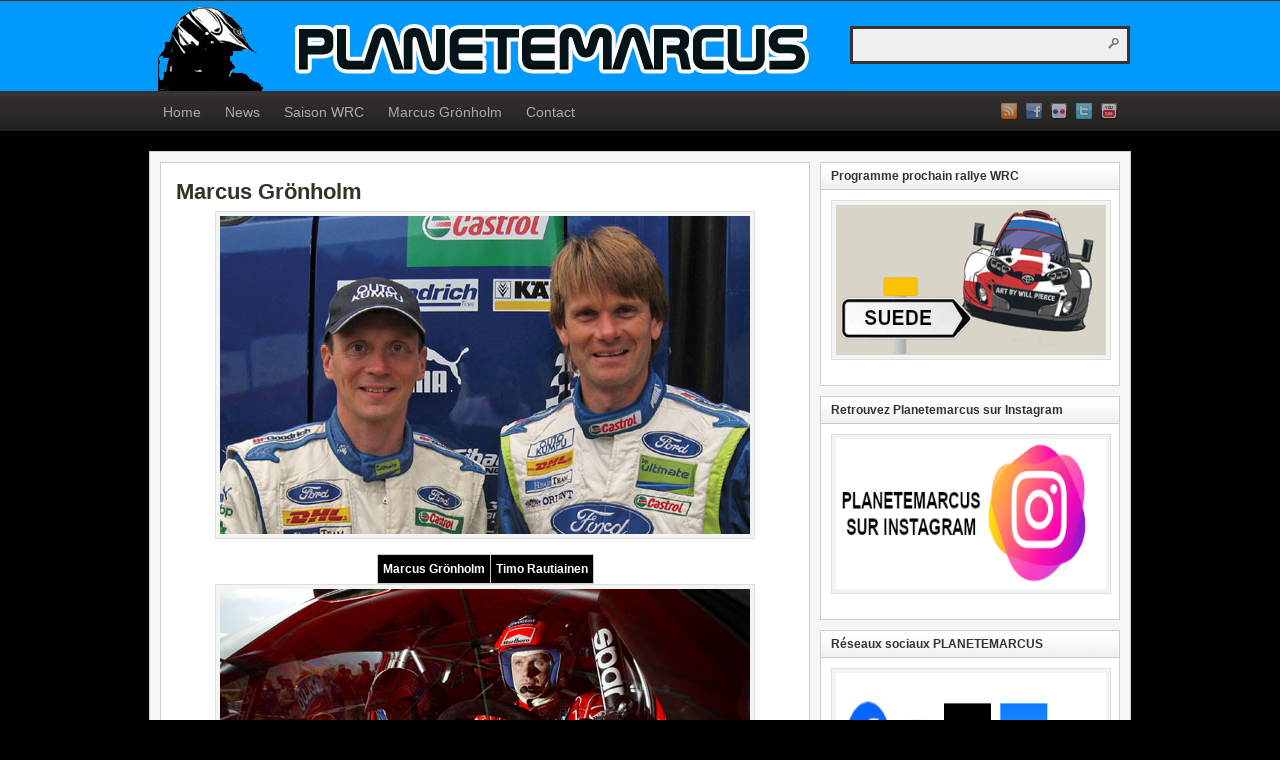

--- FILE ---
content_type: text/html; charset=UTF-8
request_url: https://planetemarcus.com/marcus-gronholm/
body_size: 8062
content:
<!DOCTYPE html PUBLIC "-//W3C//DTD XHTML 1.0 Transitional//EN" "http://www.w3.org/TR/xhtml1/DTD/xhtml1-transitional.dtd"><html xmlns="http://www.w3.org/1999/xhtml" lang="fr-FR">
<head profile="http://gmpg.org/xfn/11">
<meta http-equiv="Content-Type" content="text/html; charset=UTF-8" />
<title>Marcus Grönholm</title>
<meta name="description" content="Marcus Grönholm Timo Rautiainen" />

<link rel="pingback" href="https://planetemarcus.com/wordpress/xmlrpc.php" />

<link rel="shortcut icon" href="https://planetemarcus.com/wordpress/wp-content/themes/arras/images/favicon.ico" />

<meta name="viewport" content="width=1000" />



<!-- The SEO Framework par Sybre Waaijer -->
<meta name="description" content="Marcus Gr&ouml;nholm Timo Rautiainen&#8230;" />
<meta property="og:image" content="https://planetemarcus.com/wordpress/wp-content/uploads/2012/10/fondmarcusgronholm2.jpg" />
<meta property="og:image" content="https://planetemarcus.com/wordpress/wp-content/uploads/2024/10/instagram_pub.jpeg" />
<meta property="og:locale" content="fr_FR" />
<meta property="og:type" content="website" />
<meta property="og:title" content="Marcus Grönholm | PLANETEMARCUS" />
<meta property="og:description" content="Marcus Gr&ouml;nholm Timo Rautiainen&#8230;" />
<meta property="og:url" content="https://planetemarcus.com/marcus-gronholm/" />
<meta property="og:site_name" content="PLANETEMARCUS" />
<meta property="fb:app_id" content="206160890732" />
<meta name="twitter:card" content="summary_large_image" />
<meta name="twitter:title" content="Marcus Grönholm | PLANETEMARCUS" />
<meta name="twitter:description" content="Marcus Gr&ouml;nholm Timo Rautiainen&#8230;" />
<meta name="twitter:image" content="https://planetemarcus.com/wordpress/wp-content/uploads/2012/10/fondmarcusgronholm2.jpg" />
<link rel="canonical" href="https://planetemarcus.com/marcus-gronholm/" />
<script type="application/ld+json">{"@context":"https://schema.org","@type":"BreadcrumbList","itemListElement":[{"@type":"ListItem","position":1,"item":{"@id":"https://planetemarcus.com/","name":"PLANETEMARCUS"}},{"@type":"ListItem","position":2,"item":{"@id":"https://planetemarcus.com/marcus-gronholm/","name":"Marcus Gr\u00f6nholm"}}]}</script>
<!-- / The SEO Framework par Sybre Waaijer | 2.94ms meta | 1.95ms boot -->

<link rel="alternate" type="application/rss+xml" title="PLANETEMARCUS &raquo; Flux" href="https://planetemarcus.com/feed/" />
<link rel="alternate" type="application/rss+xml" title="PLANETEMARCUS &raquo; Flux des commentaires" href="https://planetemarcus.com/comments/feed/" />
<link rel="alternate" type="application/rss+xml" title="PLANETEMARCUS &raquo; Marcus Grönholm Flux des commentaires" href="https://planetemarcus.com/marcus-gronholm/feed/" />
<script type="text/javascript">
window._wpemojiSettings = {"baseUrl":"https:\/\/s.w.org\/images\/core\/emoji\/14.0.0\/72x72\/","ext":".png","svgUrl":"https:\/\/s.w.org\/images\/core\/emoji\/14.0.0\/svg\/","svgExt":".svg","source":{"concatemoji":"https:\/\/planetemarcus.com\/wordpress\/wp-includes\/js\/wp-emoji-release.min.js?ver=6.2.8"}};
/*! This file is auto-generated */
!function(e,a,t){var n,r,o,i=a.createElement("canvas"),p=i.getContext&&i.getContext("2d");function s(e,t){p.clearRect(0,0,i.width,i.height),p.fillText(e,0,0);e=i.toDataURL();return p.clearRect(0,0,i.width,i.height),p.fillText(t,0,0),e===i.toDataURL()}function c(e){var t=a.createElement("script");t.src=e,t.defer=t.type="text/javascript",a.getElementsByTagName("head")[0].appendChild(t)}for(o=Array("flag","emoji"),t.supports={everything:!0,everythingExceptFlag:!0},r=0;r<o.length;r++)t.supports[o[r]]=function(e){if(p&&p.fillText)switch(p.textBaseline="top",p.font="600 32px Arial",e){case"flag":return s("\ud83c\udff3\ufe0f\u200d\u26a7\ufe0f","\ud83c\udff3\ufe0f\u200b\u26a7\ufe0f")?!1:!s("\ud83c\uddfa\ud83c\uddf3","\ud83c\uddfa\u200b\ud83c\uddf3")&&!s("\ud83c\udff4\udb40\udc67\udb40\udc62\udb40\udc65\udb40\udc6e\udb40\udc67\udb40\udc7f","\ud83c\udff4\u200b\udb40\udc67\u200b\udb40\udc62\u200b\udb40\udc65\u200b\udb40\udc6e\u200b\udb40\udc67\u200b\udb40\udc7f");case"emoji":return!s("\ud83e\udef1\ud83c\udffb\u200d\ud83e\udef2\ud83c\udfff","\ud83e\udef1\ud83c\udffb\u200b\ud83e\udef2\ud83c\udfff")}return!1}(o[r]),t.supports.everything=t.supports.everything&&t.supports[o[r]],"flag"!==o[r]&&(t.supports.everythingExceptFlag=t.supports.everythingExceptFlag&&t.supports[o[r]]);t.supports.everythingExceptFlag=t.supports.everythingExceptFlag&&!t.supports.flag,t.DOMReady=!1,t.readyCallback=function(){t.DOMReady=!0},t.supports.everything||(n=function(){t.readyCallback()},a.addEventListener?(a.addEventListener("DOMContentLoaded",n,!1),e.addEventListener("load",n,!1)):(e.attachEvent("onload",n),a.attachEvent("onreadystatechange",function(){"complete"===a.readyState&&t.readyCallback()})),(e=t.source||{}).concatemoji?c(e.concatemoji):e.wpemoji&&e.twemoji&&(c(e.twemoji),c(e.wpemoji)))}(window,document,window._wpemojiSettings);
</script>
<style type="text/css">
img.wp-smiley,
img.emoji {
	display: inline !important;
	border: none !important;
	box-shadow: none !important;
	height: 1em !important;
	width: 1em !important;
	margin: 0 0.07em !important;
	vertical-align: -0.1em !important;
	background: none !important;
	padding: 0 !important;
}
</style>
	<link rel='stylesheet' id='wp-block-library-css' href='https://planetemarcus.com/wordpress/wp-includes/css/dist/block-library/style.min.css?ver=6.2.8' type='text/css' media='all' />
<link rel='stylesheet' id='classic-theme-styles-css' href='https://planetemarcus.com/wordpress/wp-includes/css/classic-themes.min.css?ver=6.2.8' type='text/css' media='all' />
<style id='global-styles-inline-css' type='text/css'>
body{--wp--preset--color--black: #000000;--wp--preset--color--cyan-bluish-gray: #abb8c3;--wp--preset--color--white: #ffffff;--wp--preset--color--pale-pink: #f78da7;--wp--preset--color--vivid-red: #cf2e2e;--wp--preset--color--luminous-vivid-orange: #ff6900;--wp--preset--color--luminous-vivid-amber: #fcb900;--wp--preset--color--light-green-cyan: #7bdcb5;--wp--preset--color--vivid-green-cyan: #00d084;--wp--preset--color--pale-cyan-blue: #8ed1fc;--wp--preset--color--vivid-cyan-blue: #0693e3;--wp--preset--color--vivid-purple: #9b51e0;--wp--preset--gradient--vivid-cyan-blue-to-vivid-purple: linear-gradient(135deg,rgba(6,147,227,1) 0%,rgb(155,81,224) 100%);--wp--preset--gradient--light-green-cyan-to-vivid-green-cyan: linear-gradient(135deg,rgb(122,220,180) 0%,rgb(0,208,130) 100%);--wp--preset--gradient--luminous-vivid-amber-to-luminous-vivid-orange: linear-gradient(135deg,rgba(252,185,0,1) 0%,rgba(255,105,0,1) 100%);--wp--preset--gradient--luminous-vivid-orange-to-vivid-red: linear-gradient(135deg,rgba(255,105,0,1) 0%,rgb(207,46,46) 100%);--wp--preset--gradient--very-light-gray-to-cyan-bluish-gray: linear-gradient(135deg,rgb(238,238,238) 0%,rgb(169,184,195) 100%);--wp--preset--gradient--cool-to-warm-spectrum: linear-gradient(135deg,rgb(74,234,220) 0%,rgb(151,120,209) 20%,rgb(207,42,186) 40%,rgb(238,44,130) 60%,rgb(251,105,98) 80%,rgb(254,248,76) 100%);--wp--preset--gradient--blush-light-purple: linear-gradient(135deg,rgb(255,206,236) 0%,rgb(152,150,240) 100%);--wp--preset--gradient--blush-bordeaux: linear-gradient(135deg,rgb(254,205,165) 0%,rgb(254,45,45) 50%,rgb(107,0,62) 100%);--wp--preset--gradient--luminous-dusk: linear-gradient(135deg,rgb(255,203,112) 0%,rgb(199,81,192) 50%,rgb(65,88,208) 100%);--wp--preset--gradient--pale-ocean: linear-gradient(135deg,rgb(255,245,203) 0%,rgb(182,227,212) 50%,rgb(51,167,181) 100%);--wp--preset--gradient--electric-grass: linear-gradient(135deg,rgb(202,248,128) 0%,rgb(113,206,126) 100%);--wp--preset--gradient--midnight: linear-gradient(135deg,rgb(2,3,129) 0%,rgb(40,116,252) 100%);--wp--preset--duotone--dark-grayscale: url('#wp-duotone-dark-grayscale');--wp--preset--duotone--grayscale: url('#wp-duotone-grayscale');--wp--preset--duotone--purple-yellow: url('#wp-duotone-purple-yellow');--wp--preset--duotone--blue-red: url('#wp-duotone-blue-red');--wp--preset--duotone--midnight: url('#wp-duotone-midnight');--wp--preset--duotone--magenta-yellow: url('#wp-duotone-magenta-yellow');--wp--preset--duotone--purple-green: url('#wp-duotone-purple-green');--wp--preset--duotone--blue-orange: url('#wp-duotone-blue-orange');--wp--preset--font-size--small: 13px;--wp--preset--font-size--medium: 20px;--wp--preset--font-size--large: 36px;--wp--preset--font-size--x-large: 42px;--wp--preset--spacing--20: 0.44rem;--wp--preset--spacing--30: 0.67rem;--wp--preset--spacing--40: 1rem;--wp--preset--spacing--50: 1.5rem;--wp--preset--spacing--60: 2.25rem;--wp--preset--spacing--70: 3.38rem;--wp--preset--spacing--80: 5.06rem;--wp--preset--shadow--natural: 6px 6px 9px rgba(0, 0, 0, 0.2);--wp--preset--shadow--deep: 12px 12px 50px rgba(0, 0, 0, 0.4);--wp--preset--shadow--sharp: 6px 6px 0px rgba(0, 0, 0, 0.2);--wp--preset--shadow--outlined: 6px 6px 0px -3px rgba(255, 255, 255, 1), 6px 6px rgba(0, 0, 0, 1);--wp--preset--shadow--crisp: 6px 6px 0px rgba(0, 0, 0, 1);}:where(.is-layout-flex){gap: 0.5em;}body .is-layout-flow > .alignleft{float: left;margin-inline-start: 0;margin-inline-end: 2em;}body .is-layout-flow > .alignright{float: right;margin-inline-start: 2em;margin-inline-end: 0;}body .is-layout-flow > .aligncenter{margin-left: auto !important;margin-right: auto !important;}body .is-layout-constrained > .alignleft{float: left;margin-inline-start: 0;margin-inline-end: 2em;}body .is-layout-constrained > .alignright{float: right;margin-inline-start: 2em;margin-inline-end: 0;}body .is-layout-constrained > .aligncenter{margin-left: auto !important;margin-right: auto !important;}body .is-layout-constrained > :where(:not(.alignleft):not(.alignright):not(.alignfull)){max-width: var(--wp--style--global--content-size);margin-left: auto !important;margin-right: auto !important;}body .is-layout-constrained > .alignwide{max-width: var(--wp--style--global--wide-size);}body .is-layout-flex{display: flex;}body .is-layout-flex{flex-wrap: wrap;align-items: center;}body .is-layout-flex > *{margin: 0;}:where(.wp-block-columns.is-layout-flex){gap: 2em;}.has-black-color{color: var(--wp--preset--color--black) !important;}.has-cyan-bluish-gray-color{color: var(--wp--preset--color--cyan-bluish-gray) !important;}.has-white-color{color: var(--wp--preset--color--white) !important;}.has-pale-pink-color{color: var(--wp--preset--color--pale-pink) !important;}.has-vivid-red-color{color: var(--wp--preset--color--vivid-red) !important;}.has-luminous-vivid-orange-color{color: var(--wp--preset--color--luminous-vivid-orange) !important;}.has-luminous-vivid-amber-color{color: var(--wp--preset--color--luminous-vivid-amber) !important;}.has-light-green-cyan-color{color: var(--wp--preset--color--light-green-cyan) !important;}.has-vivid-green-cyan-color{color: var(--wp--preset--color--vivid-green-cyan) !important;}.has-pale-cyan-blue-color{color: var(--wp--preset--color--pale-cyan-blue) !important;}.has-vivid-cyan-blue-color{color: var(--wp--preset--color--vivid-cyan-blue) !important;}.has-vivid-purple-color{color: var(--wp--preset--color--vivid-purple) !important;}.has-black-background-color{background-color: var(--wp--preset--color--black) !important;}.has-cyan-bluish-gray-background-color{background-color: var(--wp--preset--color--cyan-bluish-gray) !important;}.has-white-background-color{background-color: var(--wp--preset--color--white) !important;}.has-pale-pink-background-color{background-color: var(--wp--preset--color--pale-pink) !important;}.has-vivid-red-background-color{background-color: var(--wp--preset--color--vivid-red) !important;}.has-luminous-vivid-orange-background-color{background-color: var(--wp--preset--color--luminous-vivid-orange) !important;}.has-luminous-vivid-amber-background-color{background-color: var(--wp--preset--color--luminous-vivid-amber) !important;}.has-light-green-cyan-background-color{background-color: var(--wp--preset--color--light-green-cyan) !important;}.has-vivid-green-cyan-background-color{background-color: var(--wp--preset--color--vivid-green-cyan) !important;}.has-pale-cyan-blue-background-color{background-color: var(--wp--preset--color--pale-cyan-blue) !important;}.has-vivid-cyan-blue-background-color{background-color: var(--wp--preset--color--vivid-cyan-blue) !important;}.has-vivid-purple-background-color{background-color: var(--wp--preset--color--vivid-purple) !important;}.has-black-border-color{border-color: var(--wp--preset--color--black) !important;}.has-cyan-bluish-gray-border-color{border-color: var(--wp--preset--color--cyan-bluish-gray) !important;}.has-white-border-color{border-color: var(--wp--preset--color--white) !important;}.has-pale-pink-border-color{border-color: var(--wp--preset--color--pale-pink) !important;}.has-vivid-red-border-color{border-color: var(--wp--preset--color--vivid-red) !important;}.has-luminous-vivid-orange-border-color{border-color: var(--wp--preset--color--luminous-vivid-orange) !important;}.has-luminous-vivid-amber-border-color{border-color: var(--wp--preset--color--luminous-vivid-amber) !important;}.has-light-green-cyan-border-color{border-color: var(--wp--preset--color--light-green-cyan) !important;}.has-vivid-green-cyan-border-color{border-color: var(--wp--preset--color--vivid-green-cyan) !important;}.has-pale-cyan-blue-border-color{border-color: var(--wp--preset--color--pale-cyan-blue) !important;}.has-vivid-cyan-blue-border-color{border-color: var(--wp--preset--color--vivid-cyan-blue) !important;}.has-vivid-purple-border-color{border-color: var(--wp--preset--color--vivid-purple) !important;}.has-vivid-cyan-blue-to-vivid-purple-gradient-background{background: var(--wp--preset--gradient--vivid-cyan-blue-to-vivid-purple) !important;}.has-light-green-cyan-to-vivid-green-cyan-gradient-background{background: var(--wp--preset--gradient--light-green-cyan-to-vivid-green-cyan) !important;}.has-luminous-vivid-amber-to-luminous-vivid-orange-gradient-background{background: var(--wp--preset--gradient--luminous-vivid-amber-to-luminous-vivid-orange) !important;}.has-luminous-vivid-orange-to-vivid-red-gradient-background{background: var(--wp--preset--gradient--luminous-vivid-orange-to-vivid-red) !important;}.has-very-light-gray-to-cyan-bluish-gray-gradient-background{background: var(--wp--preset--gradient--very-light-gray-to-cyan-bluish-gray) !important;}.has-cool-to-warm-spectrum-gradient-background{background: var(--wp--preset--gradient--cool-to-warm-spectrum) !important;}.has-blush-light-purple-gradient-background{background: var(--wp--preset--gradient--blush-light-purple) !important;}.has-blush-bordeaux-gradient-background{background: var(--wp--preset--gradient--blush-bordeaux) !important;}.has-luminous-dusk-gradient-background{background: var(--wp--preset--gradient--luminous-dusk) !important;}.has-pale-ocean-gradient-background{background: var(--wp--preset--gradient--pale-ocean) !important;}.has-electric-grass-gradient-background{background: var(--wp--preset--gradient--electric-grass) !important;}.has-midnight-gradient-background{background: var(--wp--preset--gradient--midnight) !important;}.has-small-font-size{font-size: var(--wp--preset--font-size--small) !important;}.has-medium-font-size{font-size: var(--wp--preset--font-size--medium) !important;}.has-large-font-size{font-size: var(--wp--preset--font-size--large) !important;}.has-x-large-font-size{font-size: var(--wp--preset--font-size--x-large) !important;}
.wp-block-navigation a:where(:not(.wp-element-button)){color: inherit;}
:where(.wp-block-columns.is-layout-flex){gap: 2em;}
.wp-block-pullquote{font-size: 1.5em;line-height: 1.6;}
</style>
<link rel='stylesheet' id='arras-layout-css' href='https://planetemarcus.com/wordpress/wp-content/themes/arras/css/layouts/2c-r-fixed.css?ver=2011-12-12' type='text/css' media='all' />
<link rel='stylesheet' id='arras-css' href='https://planetemarcus.com/wordpress/wp-content/themes/arras/css/styles/default.css?ver=2011-12-12' type='text/css' media='all' />
<link rel='stylesheet' id='arras-user-css' href='https://planetemarcus.com/wordpress/wp-content/themes/arras/user.css?ver=2011-12-12' type='text/css' media='all' />
<script type='text/javascript' src='https://planetemarcus.com/wordpress/wp-includes/js/jquery/jquery.min.js?ver=3.6.4' id='jquery-core-js'></script>
<script type='text/javascript' src='https://planetemarcus.com/wordpress/wp-includes/js/jquery/jquery-migrate.min.js?ver=3.4.0' id='jquery-migrate-js'></script>
<script type='text/javascript' src='https://planetemarcus.com/wordpress/wp-content/themes/arras/js/superfish/superfish.js?ver=2011-12-01' id='superfish-js'></script>
<script type='text/javascript' src='https://planetemarcus.com/wordpress/wp-content/themes/arras/js/jquery.validate.min.js' id='jquery-validate-js'></script>
<link rel="https://api.w.org/" href="https://planetemarcus.com/wp-json/" /><link rel="alternate" type="application/json" href="https://planetemarcus.com/wp-json/wp/v2/pages/6" /><link rel="EditURI" type="application/rsd+xml" title="RSD" href="https://planetemarcus.com/wordpress/xmlrpc.php?rsd" />
<link rel="wlwmanifest" type="application/wlwmanifest+xml" href="https://planetemarcus.com/wordpress/wp-includes/wlwmanifest.xml" />
<link rel="alternate" type="application/json+oembed" href="https://planetemarcus.com/wp-json/oembed/1.0/embed?url=https%3A%2F%2Fplanetemarcus.com%2Fmarcus-gronholm%2F" />
<link rel="alternate" type="text/xml+oembed" href="https://planetemarcus.com/wp-json/oembed/1.0/embed?url=https%3A%2F%2Fplanetemarcus.com%2Fmarcus-gronholm%2F&#038;format=xml" />
<!-- Generated by Arras WP Theme -->
<style type="text/css">
	.posts-default .entry  { width: 205px; }
	.posts-default img, .posts-default .entry-thumbnails-link { width: 195px; height: 110px; }
	.posts-default .entry-meta { width: 195px; }
	.posts-default .entry-thumbnails { width: 205px; height: 120px; }
			.posts-quick .entry-thumbnails img { width: 115px; height: 115px; }
		.posts-quick .entry-meta { width: 115px; }
			.featured { height: 310px; }
	.featured-article { width: 640px; height: 300px; }
	.featured-article img { width: 640px; height: 300px; }
	#controls { width: 610px; top: 135px; }
	#controls .next { left: 610px; }
	.featured-entry { height: 100px; top: -100px; }
	.featured-slideshow-inner { height: 300px }
		.featured-stories-summary  { margin-left: 51px; }
	.single .post .entry-photo img, .single-post .entry-photo img  { width: 620px; height: 300px; }
		.footer-sidebar  { width: 920px; }
	</style>
	<script type="text/javascript">
	jQuery(document).ready( function($) {
		$('.sf-menu').superfish({autoArrows: true, speed: 'fast', dropShadows: 'true'});
					} );
	</script>
	<style type="text/css" id="custom-background-css">
body.custom-background { background-color: #000000; }
</style>
		<!-- InMobi Choice. Consent Manager Tag v3.0 (for TCF 2.2) -->
<script type="text/javascript" async=true>
(function() {
  var host = "www.themoneytizer.com";
  var element = document.createElement('script');
  var firstScript = document.getElementsByTagName('script')[0];
  var url = 'https://cmp.inmobi.com'
    .concat('/choice/', '6Fv0cGNfc_bw8', '/', host, '/choice.js?tag_version=V3');
  var uspTries = 0;
  var uspTriesLimit = 3;
  element.async = true;
  element.type = 'text/javascript';
  element.src = url;

  firstScript.parentNode.insertBefore(element, firstScript);

  function makeStub() {
    var TCF_LOCATOR_NAME = '__tcfapiLocator';
    var queue = [];
    var win = window;
    var cmpFrame;

    function addFrame() {
      var doc = win.document;
      var otherCMP = !!(win.frames[TCF_LOCATOR_NAME]);

      if (!otherCMP) {
        if (doc.body) {
          var iframe = doc.createElement('iframe');

          iframe.style.cssText = 'display:none';
          iframe.name = TCF_LOCATOR_NAME;
          doc.body.appendChild(iframe);
        } else {
          setTimeout(addFrame, 5);
        }
      }
      return !otherCMP;
    }

    function tcfAPIHandler() {
      var gdprApplies;
      var args = arguments;

      if (!args.length) {
        return queue;
      } else if (args[0] === 'setGdprApplies') {
        if (
          args.length > 3 &&
          args[2] === 2 &&
          typeof args[3] === 'boolean'
        ) {
          gdprApplies = args[3];
          if (typeof args[2] === 'function') {
            args[2]('set', true);
          }
        }
      } else if (args[0] === 'ping') {
        var retr = {
          gdprApplies: gdprApplies,
          cmpLoaded: false,
          cmpStatus: 'stub'
        };

        if (typeof args[2] === 'function') {
          args[2](retr);
        }
      } else {
        if(args[0] === 'init' && typeof args[3] === 'object') {
          args[3] = Object.assign(args[3], { tag_version: 'V3' });
        }
        queue.push(args);
      }
    }

    function postMessageEventHandler(event) {
      var msgIsString = typeof event.data === 'string';
      var json = {};

      try {
        if (msgIsString) {
          json = JSON.parse(event.data);
        } else {
          json = event.data;
        }
      } catch (ignore) {}

      var payload = json.__tcfapiCall;

      if (payload) {
        window.__tcfapi(
          payload.command,
          payload.version,
          function(retValue, success) {
            var returnMsg = {
              __tcfapiReturn: {
                returnValue: retValue,
                success: success,
                callId: payload.callId
              }
            };
            if (msgIsString) {
              returnMsg = JSON.stringify(returnMsg);
            }
            if (event && event.source && event.source.postMessage) {
              event.source.postMessage(returnMsg, '*');
            }
          },
          payload.parameter
        );
      }
    }

    while (win) {
      try {
        if (win.frames[TCF_LOCATOR_NAME]) {
          cmpFrame = win;
          break;
        }
      } catch (ignore) {}

      if (win === window.top) {
        break;
      }
      win = win.parent;
    }
    if (!cmpFrame) {
      addFrame();
      win.__tcfapi = tcfAPIHandler;
      win.addEventListener('message', postMessageEventHandler, false);
    }
  };

  makeStub();

  var uspStubFunction = function() {
    var arg = arguments;
    if (typeof window.__uspapi !== uspStubFunction) {
      setTimeout(function() {
        if (typeof window.__uspapi !== 'undefined') {
          window.__uspapi.apply(window.__uspapi, arg);
        }
      }, 500);
    }
  };

  var checkIfUspIsReady = function() {
    uspTries++;
    if (window.__uspapi === uspStubFunction && uspTries < uspTriesLimit) {
      console.warn('USP is not accessible');
    } else {
      clearInterval(uspInterval);
    }
  };

  if (typeof window.__uspapi === 'undefined') {
    window.__uspapi = uspStubFunction;
    var uspInterval = setInterval(checkIfUspIsReady, 6000);
  }
})();
</script>
<!-- End InMobi Choice. Consent Manager Tag v3.0 (for TCF 2.2) -->
</head>

<body class="page-template-default page page-id-6 page-parent custom-background layout-2c-r-fixed no-js style-default">
<script type="text/javascript">
//<![CDATA[
(function(){
var c = document.body.className;
c = c.replace(/no-js/, 'js');
document.body.className = c;
})();
//]]>
</script>

<div id="top-menu" class="clearfix">
	</div><!-- #top-menu -->

<div id="header">
	<div id="branding" class="clearfix">
	<div class="logo">
				<span class="blog-name"><a href="https://planetemarcus.com">PLANETEMARCUS</a></span>
		<span class="blog-description"></span>
			</div>
	<div id="searchbar"><form method="get" class="searchform clearfix" action="https://planetemarcus.com/">
	<input type="text" value="" name="s" class="s" onfocus="if ( this.value == 'Search this site' ) this.value = ''" onblur="if ( this.value == '' ) this.value = ''" />
	<input type="submit" class="searchsubmit" value="Search" title="Search PLANETEMARCUS" />
</form></div>
	</div><!-- #branding -->
</div><!-- #header -->

<div id="nav">
	<div id="nav-content" class="clearfix">
	<div class="menu-menu-principal-container"><ul id="menu-menu-principal" class="sf-menu menu clearfix"><li id="menu-item-9" class="menu-item menu-item-type-custom menu-item-object-custom menu-item-9"><a href="http://www.planetemarcus.com">Home</a></li>
<li id="menu-item-73595" class="menu-item menu-item-type-taxonomy menu-item-object-category menu-item-73595"><a href="https://planetemarcus.com/category/news-rallyes/">News</a></li>
<li id="menu-item-11" class="menu-item menu-item-type-post_type menu-item-object-page menu-item-11"><a href="https://planetemarcus.com/saison-wrc/">Saison WRC</a></li>
<li id="menu-item-10" class="menu-item menu-item-type-post_type menu-item-object-page current-menu-item page_item page-item-6 current_page_item menu-item-10"><a href="https://planetemarcus.com/marcus-gronholm/" aria-current="page">Marcus Grönholm</a></li>
<li id="menu-item-267" class="menu-item menu-item-type-post_type menu-item-object-page menu-item-267"><a href="https://planetemarcus.com/webmaster/">Contact</a></li>
</ul></div>	<ul class="quick-nav clearfix">
		<li><a id="rss" title="PLANETEMARCUS RSS Feed" href="https://planetemarcus.com/feed/">RSS Feed</a></li>
		
							<li><a id="facebook" title="PLANETEMARCUS Facebook" href="https://www.facebook.com/Planetemarcus" target="_blank">Facebook</a></li>
				
							<li><a id="flickr" title="PLANETEMARCUS Flickr" href="https://www.instagram.com/planetemarcus_wrc" target="_blank">Flickr</a></li>
				
						
							<li><a id="twitter" title="PLANETEMARCUS Twitter" href="http://www.twitter.com/planetemarcus/" target="_blank">Twitter</a></li>
				
							<li><a id="youtube" title="PLANETEMARCUS YouTube" href="https://www.youtube.com/@JeremieBILLIOT/videos" target="_blank">YouTube</a></li>
				
			</ul>
	</div><!-- #nav-content -->
</div><!-- #nav -->

<div id="wrapper">
	
	  
	<div id="main" class="clearfix">
    <div id="container" class="clearfix">

<div id="content" class="section">

		<div id="post-6" class="clearfix single-post post-6 page type-page status-publish hentry">
        <h1 class="entry-title"><a href="https://planetemarcus.com/marcus-gronholm/" rel="bookmark">Marcus Grönholm</a></h1>        
        <div class="entry-content clearfix">
		<p><img decoding="async" loading="lazy" class="aligncenter size-full wp-image-329" title="" src="http://planetemarcus.com/wordpress/wp-content/uploads/2012/10/fondmarcusgronholm.jpg" alt="" width="530" height="318" srcset="https://planetemarcus.com/wordpress/wp-content/uploads/2012/10/fondmarcusgronholm.jpg 530w, https://planetemarcus.com/wordpress/wp-content/uploads/2012/10/fondmarcusgronholm-300x180.jpg 300w" sizes="(max-width: 530px) 100vw, 530px" /></p>
<table border="" align="center">
<tbody>
<tr>
<th style="background-color:#000000;""text-align: center;"><a href="http://planetemarcus.com/marcus-gronholm/carriere-et-palmares-de-marcus-gronholm/"><span style="color: #FFFFFF;"><strong>Marcus Grönholm</strong></a></th>
<th style="background-color:#000000;""text-align: center;"><a href="http://planetemarcus.com/marcus-gronholm/timo-rautiainen/"><span style="color: #FFFFFF;"><strong>Timo Rautiainen</strong></a></th>
</tr>
</tbody>
</table>
<p><img decoding="async" loading="lazy" src="http://planetemarcus.com/wordpress/wp-content/uploads/2012/10/fondmarcusgronholm2.jpg" alt="" title="" width="530" height="351" class="aligncenter size-full wp-image-1197" srcset="https://planetemarcus.com/wordpress/wp-content/uploads/2012/10/fondmarcusgronholm2.jpg 530w, https://planetemarcus.com/wordpress/wp-content/uploads/2012/10/fondmarcusgronholm2-300x198.jpg 300w" sizes="(max-width: 530px) 100vw, 530px" /></a><br />
<br /><a href="https://www.instagram.com/planetemarcus_wrc/" rel="noopener" target="_blank"><img decoding="async" loading="lazy" src="http://planetemarcus.com/wordpress/wp-content/uploads/2024/10/instagram_pub.jpeg" alt="" width="500" height="150" class="aligncenter size-full wp-image-114026" /></a><br />
<br /><center></p>
<div id="4872-19"><script src="//ads.themoneytizer.com/s/gen.js?type=19"></script><script src="//ads.themoneytizer.com/s/requestform.js?siteId=4872&#038;formatId=19" ></script></div>
<p></center><br />
<br /><center><script async src="https://pagead2.googlesyndication.com/pagead/js/adsbygoogle.js?client=ca-pub-8933721576247367"
     crossorigin="anonymous"></script><br />
<!-- JB_TEST2 --><br />
<ins class="adsbygoogle"
     style="display:inline-block;width:250px;height:250px"
     data-ad-client="ca-pub-8933721576247367"
     data-ad-slot="1809986118"></ins><br />
<script>
     (adsbygoogle = window.adsbygoogle || []).push({});
</script></center><br />
<br /><center></p>
<div class="outbrain-tm" id="4872-16"><script src="//ads.themoneytizer.com/s/gen.js?type=16"></script><script src="//ads.themoneytizer.com/s/requestform.js?siteId=4872&#038;formatId=16"></script></div>
<p></center></p>
  
        		</div>
        
		
            </div>
    
		    

</div><!-- #content -->

</div><!-- #container -->


<div id="primary" class="aside main-aside sidebar">
  
	<ul class="xoxo">
		<li id="text-5" class="widgetcontainer clearfix"><h5 class="widgettitle">Programme prochain rallye WRC</h5>			<div class="textwidget"><p><a href="https://planetemarcus.com/saison-wrc/wrc-rallye-suede-2026/"><img decoding="async" loading="lazy" class="aligncenter size-full wp-image-73159" src="http://planetemarcus.com/wordpress/wp-content/uploads/2026/01/widget_suede_2026.jpeg" alt="" width="270" height="150" /></a></p>
</div>
		</li><li id="text-11" class="widgetcontainer clearfix"><h5 class="widgettitle">Retrouvez Planetemarcus sur Instagram</h5>			<div class="textwidget"><p><a href="https://www.instagram.com/planetemarcus_wrc"><img decoding="async" loading="lazy" class="aligncenter size-full wp-image-73159" src="http://planetemarcus.com/wordpress/wp-content/uploads/2025/09/instagram_home.jpeg" alt="" width="270" height="150" /></a></p>
</div>
		</li><li id="text-10" class="widgetcontainer clearfix"><h5 class="widgettitle">Réseaux sociaux PLANETEMARCUS</h5>			<div class="textwidget"><p><a href="https://planetemarcus.com/webmaster/"><img decoding="async" loading="lazy" class="aligncenter size-full wp-image-73159" src="http://planetemarcus.com/wordpress/wp-content/uploads/2024/11/planetemarcus_social_2024.jpeg" alt="" width="270" height="150" /></a></p>
</div>
		</li>	</ul>		
</div><!-- #primary -->
<div id="secondary" class="aside main-aside sidebar">
    <ul class="xoxo">
        <!-- Widgetized sidebar, if you have the plugin installed.  -->
        <li id="custom_html-11" class="widget_text widgetcontainer clearfix"><div class="textwidget custom-html-widget"><a href="https://www.facebook.com/internetvallon"><img src="http://planetemarcus.com/wordpress/wp-content/uploads/2019/06/Internet_vallon.jpg" alt="" width="270" height="60" class="aligncenter size-full wp-image-73159" /></a></div></li><li id="block-9" class="widgetcontainer clearfix"><center><a href="https://www.voitureled.fr/ " target="_blank" rel="noopener">https://www.voitureled.fr/ </a></center></li><li id="custom_html-5" class="widget_text widgetcontainer clearfix"><div class="textwidget custom-html-widget"><c<center><script async src="https://pagead2.googlesyndication.com/pagead/js/adsbygoogle.js?client=ca-pub-8933721576247367"
     crossorigin="anonymous"></script>
<!-- JB_2021 -->
<ins class="adsbygoogle"
     style="display:block"
     data-ad-client="ca-pub-8933721576247367"
     data-ad-slot="8909332010"
     data-ad-format="auto"
     data-full-width-responsive="true"></ins>
<script>
     (adsbygoogle = window.adsbygoogle || []).push({});
</script></center></div></li>    </ul>
	  
</div><!-- #secondary -->
	</div><!-- #main -->
	
	    
    <div id="footer">
		<div class="footer-sidebar-container clearfix">
							<ul id="footer-sidebar-1" class="footer-sidebar clearfix xoxo">
					<li id="custom_html-8" class="widget_text widgetcontainer clearfix"><div class="textwidget custom-html-widget"><center><script async src="https://pagead2.googlesyndication.com/pagead/js/adsbygoogle.js?client=ca-pub-8933721576247367"
     crossorigin="anonymous"></script>
<!-- JB_test -->
<ins class="adsbygoogle"
     style="display:inline-block;width:728px;height:90px"
     data-ad-client="ca-pub-8933721576247367"
     data-ad-slot="2662767317"></ins>
<script>
     (adsbygoogle = window.adsbygoogle || []).push({});
</script></center></div></li><li id="custom_html-9" class="widget_text widgetcontainer clearfix"><div class="textwidget custom-html-widget"><div id="4872-1"><script src="//ads.themoneytizer.com/s/gen.js?type=1"></script><script src="//ads.themoneytizer.com/s/requestform.js?siteId=4872&formatId=1" ></script></div></div></li>				</ul>
					</div>
		
		<div class="footer-message">
		<p class="floatright"><a class="arras" href="http://www.arrastheme.com/"><strong>About Arras WordPress Theme</strong></a></p>
		<p><strong>PLANETEMARCUS</strong> - BILLIOT Jérémie - Depuis 2003...</p>		
		</div><!-- .footer-message -->
    </div>
</div><!-- #wrapper -->
	<script type="text/javascript">
	jQuery(document).ready( function($) {
			} );
	</script>
	<script type='text/javascript' src='https://planetemarcus.com/wordpress/wp-includes/js/hoverIntent.min.js?ver=1.10.2' id='hoverIntent-js'></script>
<script type='text/javascript' src='https://planetemarcus.com/wordpress/wp-includes/js/comment-reply.min.js?ver=6.2.8' id='comment-reply-js'></script>
</body>
</html>
   

--- FILE ---
content_type: text/html; charset=utf-8
request_url: https://www.google.com/recaptcha/api2/aframe
body_size: 269
content:
<!DOCTYPE HTML><html><head><meta http-equiv="content-type" content="text/html; charset=UTF-8"></head><body><script nonce="ZFHMqnC4NaVpqiWHPPGxhA">/** Anti-fraud and anti-abuse applications only. See google.com/recaptcha */ try{var clients={'sodar':'https://pagead2.googlesyndication.com/pagead/sodar?'};window.addEventListener("message",function(a){try{if(a.source===window.parent){var b=JSON.parse(a.data);var c=clients[b['id']];if(c){var d=document.createElement('img');d.src=c+b['params']+'&rc='+(localStorage.getItem("rc::a")?sessionStorage.getItem("rc::b"):"");window.document.body.appendChild(d);sessionStorage.setItem("rc::e",parseInt(sessionStorage.getItem("rc::e")||0)+1);localStorage.setItem("rc::h",'1770010476837');}}}catch(b){}});window.parent.postMessage("_grecaptcha_ready", "*");}catch(b){}</script></body></html>

--- FILE ---
content_type: text/css
request_url: https://planetemarcus.com/wordpress/wp-content/themes/arras/css/styles/default.css?ver=2011-12-12
body_size: 3835
content:
/* import base CSS style */
@import '../base.css';

/* globals */
body					{ background-color: #F0F0F0; color: #333; font: 12px Helvetica, Arial, sans-serif; }

a, a:link, a:visited	{ color: #313428; text-decoration: none; }
a:hover					{ color: #CC0000; }

blockquote				{ border-left: 2px solid #CCC; color: #666; padding: 5px 10px 1px; margin: 10px; font-style: normal; }
code					{ background: #EAEAEA; color: #333; font-family: Consolas, Monaco, Courier, monospace; font-size: 11px; margin: 1px 0; padding: 1px 3px; }
pre code				{ background: #322E2C; border: 1px solid #635957; color: #FFF; display: block; overflow: scroll; padding: 1.5em 1.75em; }

input[type=text], input[type=password], textarea	{ background: url(../../images/form.jpg) repeat-x top #FFF; border: 1px solid #CCC; padding: 5px 3px; }
input[type=submit]  { font-family: Helvetica, Arial, sans-serif; background: url(../../images/feed-title-white.jpg) repeat-x; border: 1px solid #CCC; padding: 5px 10px; font-size: 12px; color: #000; font-weight: 700; border-radius: 3px; -moz-border-radius: 3px; -webkit-border-radius: 3px; }
input[type=submit]:hover  { background: #313428; color: #FFF; }

table, th, td			{ border: 1px solid #CCC; }
th, thead th			{ font-weight: 700; color: #333; background: #DDD; }
td, tbody td			{ background: #F0F0F0; }

dl  { margin: 10px 0; font-size: 14px; }
dl dt  { color: #666; padding-bottom: 3px; }
dl dd  { margin: 0 0 10px 0; line-height: 1.5em; }

/* common classes */
img.aligncenter, img.alignright, img.alignleft  { border: 1px solid #DDD; text-align: center; background: #F3F3F3; padding: 4px; }

.wp-caption { border: 1px solid #DDD; text-align: center; background: #F3F3F3; padding-top: 4px; margin: 10px }
.wp-caption img { margin: 0; padding: 0; border: none }
.wp-caption .wp-caption-text { font-size: 11px; line-height: 17px; padding: 0 4px 5px; margin: 0 }

.sub					{ font-size: 11px; color: #848485; }
.sub a					{ font-weight: normal !important; }

.tags a:link, .tags a:visited	{ text-decoration: none; font-weight: 700; padding: 0 5px 3px; line-height: 1.3em; display: inline-block; }
.tags a:hover					{ text-decoration: underline; }

.avatar					{ float: left; margin: 0 10px 10px 0; border: 1px solid #CCC; padding: 2px; background: #FFF; }

label.error				{ border: 1px solid #D8000C; color: #D8000C; background: #FFBABA; margin: 5px 0; }

/* structure */
#main					{ background: #F5F5F5; border: 1px solid #d3d1c7; }

/* header */
#header					{ background: #0098FD ; border-bottom: 5px solid #383332; }
.logo					{ max-width: 590px; float: left; font-weight: 700; font-family: 'Segoe UI', Arial, Helvetica, sans-serif; text-transform: uppercase; }
.blog-name				{ font-size: 22px; letter-spacing: 1px;  }
.blog-name a:link, .blog-name a:visited	{ color: #FFF; text-decoration: none; }
.blog-description		{ font-size: 11px; color: #7d716d; }

/* top menu */
#top-menu  { background: #111; border-bottom: 1px solid #333; }
#top-menu-content  { height: 25px; padding: 3px 0; }
#top-menu-content .sf-menu  { text-transform: uppercase; margin: 0 2px; }
#top-menu .sf-menu a  { display: block; text-decoration: none; padding: 7px 10px 8px; color: #AAA; font-size: 10px; border-right: 1px solid #333; }
#top-menu .sf-menu ul a  { border: none; }
#top-menu .sf-menu ul li  { border: 1px solid #333; margin-top: -1px; }
#top-menu .sf-menu a:hover, #top-menu .sf-menu li:hover, #top-menu .sf-menu li.sfHover, #top-menu .sf-menu ul li  { color: #FFF; background: #111; }
#top-menu .sf-menu ul a:hover, #top-menu .sf-menu ul li.sfHover, #top-menu .sf-menu ul li:hover { color: #373331; background: #FFF; }
#top-menu .sf-menu ul li.sfHover a.sf-with-ul { color: #373331; }
#top-menu .sf-menu li li a  { padding: 7px 10px; line-height: 1; height: auto; font-size: 10px; }
#top-menu .sf-menu .sf-with-ul  { padding-right: 15px; }
#top-menu .sf-sub-indicator  { background: url(../../images/dropdown.png) no-repeat; width: 5px; height: 5px; text-indent: -9999px; display: inline-block; position: relative; left: 7px; top: 0; vertical-align: middle; }
#top-menu .sf-menu ul .sf-sub-indicator	{ display: none; }
#top-menu .sf-menu li:hover ul, #top-menu .sf-menu li.sfHover ul { top: 2.4em; }
#top-menu ul.sf-menu li li:hover ul, #top-menu ul.sf-menu li li.sfHover ul, #top-menu ul.sf-menu li li li:hover ul, #top-menu ul.sf-menu li li li.sfHover ul { top: 0; }

/* main navigation */
#nav  { background: url(../../images/topnav.jpg) repeat-x bottom #322C2C; min-width: 990px; }
#nav-content  { margin: 0 auto; width: 978px; }
#nav .sf-menu  { float: left; line-height: 1.2; max-width: 770px; }
#nav .sf-menu a  { display: block; text-decoration: none; padding: 8px 12px 11px; color: #AAA; font-size: 14px; }
#nav .sf-menu ul li  { border: 1px solid #474331; margin-top: 0; }
#nav .sf-menu a:hover, #nav .sf-menu li:hover, #nav .sf-menu li.sfHover, #nav .sf-menu ul li  { background: #373331; color: #FFF; }
#nav .sf-menu ul a:hover, #nav .sf-menu ul li.sfHover, #nav .sf-menu ul li:hover { color: #373331; background: #FFF; }
#nav .sf-menu ul li.sfHover a.sf-with-ul { color: #373331; }
#nav .sf-menu li li a  { padding: 7px 10px; line-height: 1; height: auto; font-size: 12px; }
#nav .sf-menu .sf-with-ul  { padding-right: 15px; }
#nav .sf-sub-indicator  { background: url(../../images/dropdown.png) no-repeat; width: 5px; height: 5px; text-indent: -9999px; display: inline-block; position: relative; left: 7px; top: 0; vertical-align: middle; }
#nav .sf-menu ul .sf-sub-indicator	{ display: none; }

.quick-nav li			{ padding: 5px 0 0 5px; }
.quick-nav a:link, .quick-nav a:visited	{ display: block; text-indent: -9000px; width: 20px; height: 20px; float: left; clear: left; opacity: 0.6; }
.quick-nav a:hover  { opacity: 1; }

.quick-nav #rss			{ background: url(../../images/social/rss.png) no-repeat center center; }
.quick-nav #twitter		{ background: url(../../images/social/twitter.png) no-repeat center center; }
.quick-nav #facebook	{ background: url(../../images/social/facebook.png) no-repeat center center; }
.quick-nav #gplus		{ background: url(../../images/social/gplus.png) no-repeat center center; }
.quick-nav #flickr		{ background: url(../../images/social/flickr.png) no-repeat center center; }
.quick-nav #youtube		{ background: url(../../images/social/youtube.png) no-repeat center center; }

/* search bar */
#searchbar  { margin: 25px 0 0; width: 280px;}
.searchform  { border: 3px solid #383332; background: #EFEFEF; margin: 0; }
.searchform .s  { font-family: Helvetica, Arial, sans-serif; font-size: 14px; border: none; background: #EFEFEF; padding: 8px 5px; margin: 0; float: left; width: 234px; }
.searchform .searchsubmit  { background: url(../../images/searchsubmit.gif) no-repeat; text-indent: -9000px; width: 16px; height: 16px; border: none; float: right; cursor: pointer; opacity: 0.7; text-transform: capitalize; padding: 0; margin: 6px 5px; }
.searchform .searchsubmit:hover  { background: url(../../images/searchsubmit.gif) no-repeat; opacity: 1; }

/* sidebar */
.widgetcontainer		{ border: solid #CCC; border-width: 1px; background: repeat-x #FFF; line-height: 1.4em; }
.widgetcontainer a		{ font-weight: 700; }
.widgetcontainer .excerpt	{ font-size: 11px; margin: 5px 0; }
.widgettitle			{ color: #333; font-size: 12px; font-weight: 700; margin: -10px -10px 10px; padding: 5px 10px; background: url(../../images/feed-title-white.jpg) repeat-x top #EFEFEF; border-bottom: 1px solid #CCC; }
.widgettitle a			{ color: #333; }

.multi-sidebar .thumb, .multi-sidebar .recentcomments .avatar, .featured-stories .thumb	{ float: left; border: 1px solid #CCC; margin: 0 10px 0 0; background: #FFF; padding: 2px; }
.sidebar-read-more:link, .sidebar-read-more:visited	{ text-transform: uppercase; font-weight: normal; font-size: 10px; padding: 2px 4px; margin: 5px 0 0; display: inline-block; border-radius: 2px; -moz-border-radius: 2px; -webkit-border-radius: 2px; color: #FFF; background: #333; }
.sidebar-read-more:hover  { background: #CC0000; }

.multi-sidebar .tabs li	{ background: #383332; border: 1px solid #CCC; }
.multi-sidebar .tabs a:link, .multi-sidebar .tabs a:visited	{ text-decoration: none; font-weight: 700; color: #FFF; }
.multi-sidebar .tabs a:hover	{ border-bottom: 1px dotted #FFF; }
.multi-sidebar .tabs .ui-tabs-selected	{ background: #FFF; }					
.multi-sidebar .tabs .ui-tabs-selected a:link, .multi-sidebar .tabs .ui-tabs-selected a:visited	{ color: #37322F; }			
.multi-sidebar .widgetcontainer	{ background: #FFF; border: 1px solid #CCC; }

.multi-sidebar .widgetcontainer li, .featured-stories li,  .related-posts li	{ border-bottom: 1px dotted #CCC; }
.multi-sidebar .recentcomments .author	{ color: #666; font-size: 11px; }

#wp-calendar			{ border: 1px solid #999; }
#wp-calendar td			{ text-align: center; }
#wp-calendar caption	{ color: #333; font-size: 12px; font-weight: 700; margin: 0; padding: 5px 9px; background: url(../../images/feed-title-white.jpg) repeat-x top #EFEFEF; border: 1px solid #CCC; text-align: center; }

/* featured slideshow */
#featured-slideshow		{ border: 5px solid #333; }			

.featured-article		{ text-decoration: none !important; background-position: center !important; }
.featured-entry			{ background: #000; height: 85px; color: #a7a7a7; }
.featured-entry .entry-title	{ color: #FFF; padding: 10px 15px 5px; font-size: 18px; font-weight: 700; }

/* bottom content */
#bottom-content-1 .widgettitle, #bottom-content-2 .widgettitle	{ background: #F0F0F0; }

/* tapestries */
.entry-thumbnails-link { background: #111; text-decoration: none !important; }

.posts-default .entry  { margin: 0 15px 10px 0; font-size: 12px; }
.posts-default img		{ background: #111; }
.posts-default .entry-title	{ font-weight: 700; font-size: 14px;  }
.posts-default .entry-summary, .posts-quick .entry-summary	{ color: #333; }
.posts-default .entry-thumbnails-link	{ border: 1px solid #E1E1E1; background: #FFF; }
.posts-default .published { text-transform: uppercase; font-size: 10px; color: #999; border-bottom: none; }


.posts-quick .entry-title	{ font-weight: 700; font-size: 16px; }
.posts-quick .entry-summary	{ font-size: 12px; }
.posts-quick .entry-thumbnails	{ border: 1px solid #CCC; background: #FFF; }
.posts-quick .entry-info { font-size: 11px; color: #666; border: none; }
.posts-quick .entry-info abbr { text-decoration: none; border: none; }

.posts-quick .quick-read-more a:link, .posts-quick .quick-read-more a:visited	{ padding: 5px 10px; margin: 3px 0; font-size: 12px; background: url(../../images/feed-title-white.jpg) top repeat-x #EFEFEF; color: #000; text-decoration: none; border: 1px solid #CCC; font-weight: 700; display: inline-block; border-radius: 3px; -moz-border-radius: 3px; -webkit-border-radius: 3px; }
.posts-quick .quick-read-more a:hover { background: #383332; color: #FFF; }
.posts-default .entry-meta, .posts-quick .entry-meta	{ color: #CCC; background: #000; height: 25px; font-weight: 700; opacity: 0.7; }
.posts-default .entry-meta a:link, .posts-default .entry-meta a:visited, .posts-quick .entry-meta a:link, .posts-quick .entry-meta a:visited	{ color: #FFF; text-decoration: none; }
.posts-line				{ background: #FFF; border: 1px solid #CCC; }
.posts-line	li			{ padding: 7px 0; border-bottom: 1px solid #EEE; }
.posts-line .entry-cat	{ font-size: 11px; color: #848485; }
.posts-line .entry-title	{ font-size: 12px; }
.posts-line .entry-comments	{ font-size: 11px; color: #848485; }

.home-title				{ text-transform: uppercase; font-weight: 700; font-size: 14px; padding: 0 3px 8px; border-bottom: 1px solid #DDD; margin: 0 15px 10px 0; color: #333; }

/* single post */
.single .post, #main .single-post	{ background: #FFF; border: 1px solid #CCC; }
.single .post .entry-title, .single-post .entry-title	{ font-size: 22px; font-weight: 700; }
.single .post .entry-info, .single-post .entry-info	{ color: #848485; font-size: 11px; text-transform: uppercase; border-bottom: 1px dotted #CCC; }
.single .post .entry-info .published, .single-post .entry-info .published { border: none; }
.single .post .entry-cat, .single-post .entry-cat	{ color: #848485; line-height: 1.5em; }
.single-post .entry-info a:link, .single-post .entry-info a:visited	{ color: #666; text-decoration: none; }
.single-post .entry-info a:hover	{ color: #333; }
.single .post .entry-author, .single-post .entry-author { font-weight: 700; color: #848485; }
.single .post .entry-author address, .single-post .entry-author address	{ font-style: normal; }
#main .single .post .tags, #main .single-post .tags { color: #848485; border-top: 1px dotted #CCC; line-height: 1.5em; }
#main .single .post .tags strong, #main .single-post .tags strong { text-transform: uppercase; font-size: 11px; }
.single .post .entry-photo img, .single-post .entry-photo img	{ border: 1px solid #CCC; }
.single .post .entry-comments, .single-post .entry-comments  { float: right; padding: 3px 3px 3px 17px; margin-top: 20px; background: url(../../images/comments.gif) no-repeat 3px 6px #383331; display: inline-block; color: #FFF; font-size: 14px; -moz-border-radius: 3px; -webkit-border-radius: 3px; border-radius: 3px; }

.post-edit-link:link, .post-edit-link:visited	{ text-decoration: none; }

.single-post-meta-field  { background: #313428; display: block; border: 1px solid #383332; padding: 5px 10px; color: #FFF; font-weight: 700; }
.single-post-meta-value	 { border: 1px solid #CCC; padding: 5px 10px; background: #F0F0F0; display: block; }

.module-title, .feed-title, #reply-title	{ line-height: 1em; color: #333; font-size: 12px; font-weight: 700; margin: 0 10px 0 0; padding: 7px 10px; background: url(../../images/feed-title-white.jpg) repeat-x top #EFEFEF; border: 1px solid #CCC; display: block; }
.feed-title  { border-bottom: none; }

.gallery-icon img  { background: #FFF; border: 1px solid #CCC; }

.about-author  { border: 1px solid #CCC; background: #F5F5F5; }
.about-author h4  { color: #333; font-weight: 700; font-size: 12px; }

/* wp-pagenavi */
.wp-pagenavi  { margin: 0 0 30px; font-size: 12px; }
.wp-pagenavi a, .wp-pagenavi span  { margin: 2px !important; display: inline-block; }
.wp-pagenavi span.pages  { border: 1px solid #CCC; border-radius: 3px; -moz-border-radius: 3px; -webkit-border-radius: 3px; padding: 5px 8px; }

/* comments */
#commentlist  { background: #F0F0F0; border: solid #CCC; border-width: 0 1px; }
#commentlist .avatar  { border: 1px solid #CCC; padding: 1px; float: left; margin: 0 5px 10px 0; }
#commentlist cite  { font-weight: 700; font-style: normal; line-height: 20px; font-size: 14px; }

#commentlist .comment-node  { background: #FFF; border: 1px solid #CCC; }
#commentlist .children .comment-node  { background: #F5F5F5; }
#commentlist .comment-content  { font-size: 12px; }
#commentlist .comment-meta, #commentlist .comment-meta abbr	{ border: none; text-decoration: none; color: #999; font-size: 11px; }
#commentlist .comment-controls	{ padding: 15px 10px; font-weight: 700; float: right; }
#commentlist .comment-controls a:link, #commentlist .comment-controls a:visited	{ background: url(../../images/feed-title-white.jpg) top repeat-x #EFEFEF; color: #000; text-decoration: none; padding: 4px 8px; margin: 0; border: 1px solid #CCC; font-weight: 700; border-radius: 3px; -moz-border-radius: 3px; -webkit-border-radius: 3px; }
#commentlist .comment-controls a:hover	{ background: #313428; color: #FFF; }

#commentlist .reply a, .comments-navigation a, .read-more, .navigation a, .wp-pagenavi a  { background: url(../../images/feed-title-white.jpg) top repeat-x #EFEFEF; color: #000; text-decoration: none; padding: 5px 8px; margin: 0; border: 1px solid #CCC; border-radius: 3px; -moz-border-radius: 3px; -webkit-border-radius: 3px; display: inline-block; }
#commentlist .reply a:hover, .comments-navigation a:hover, .navigation a:hover, .read-more:hover, .wp-pagenavi a:hover  { background: #313428; color: #FFF; }
.comments-navigation span.current, .wp-pagenavi span.current  { background: #313428; color: #FFF; text-decoration: none; padding: 5px 8px; margin: 0; border: 1px solid #CCC; border-radius: 3px; -moz-border-radius: 3px; -webkit-border-radius: 3px; }

.comments-navigation	{ background: #F0F0F0; padding: 0 10px 10px; border: solid #CCC; border-width: 0 1px 1px; }
.comments-navigation a	{ display: inline-block; }


.nocomments				{ background: #FFF; border: solid #CCC; border-width: 0 1px 1px; padding: 15px 10px; margin: 0 10px 10px 0; font-size: 12px; }

#commentform, #commentsform { background: #FFF; border: solid #CCC; border-width: 0 1px 1px; margin-right: 10px; padding: 10px; }
#commentform label		{ color: #999; }
#commentform label.error  { margin: 5px 0; color: #D8000C; font-weight: bold; padding: 5px; }
#commentform span.required	{ color: #FF0000; }
#commentform input[type=text]  { display: block; width: 300px; font: 14px 'Lucida Grande',Arial,Helvetica,sans-serif; margin: 5px 0; }
#commentform textarea	{ display: block; font: 14px 'Lucida Grande',Arial,Helvetica,sans-serif; width: 90%; margin-bottom: 5px; }
#cancel-comment-reply-link	{ font-size: 11px; }

#disqus_thread			{ background: #FFF; border: 1px solid #CCC; margin-right: 10px; padding: 10px; }
.dsq-brlink				{ background: #FFF; padding: 5px; margin: 10px 10px 10px 0; display: block; border: 1px solid #CCC; }

.pingbacks				{ background: #FFF; border: solid #CCC; border-width: 0 1px 1px; padding: 15px 10px 15px 30px; margin: 0 10px 20px 0; }
.pingbacks li			{ padding: 2px 0; font-weight: 700; }
.pingbacks a:link, .pingbacks a:visited	{ text-decoration: none; }

/* search results */
.search-results h2      { color: #333; font-size: 12px; font-weight: 700; margin: 0 10px 0 0; padding: 6px 10px; background: url(../../images/feed-title-white.jpg) repeat-x top #EFEFEF; border: 1px solid #CCC; }
.search-results-content { border: solid #CCC; border-width: 0 1px 1px; background: #FFF; margin: 0 10px 10px 0; padding: 10px; }
.search-results-content .searchform, .sidebar .searchform { border: 2px solid #CCC; background: #EFEFEF; }

/* author template */
.author-posts-title, .author-content h1, .archive-title { font-family: Century Gothic, Apple Gothic, sans-serif; text-transform: uppercase; font-weight: 700; font-size: 14px; padding: 0 3px 8px; border-bottom: 1px solid #DDD; margin: 0 15px 10px 0; color: #383331; }

/* footer */
#footer				{ background: #F5F5F5; border: 1px solid #CCC; }
#footer .widgetcontainer	{ background: none; border: none; }
#footer .widgettitle	{ background: none; border: none; font-size: 14px; color: #444; padding: 0 0 10px; letter-spacing: -1px; margin: 0; }
#footer .widgetcontent	{ font-size: 12px; background: none; padding: 0; border: none; }
#footer .footer-message	{ font-size: 11px; }
.footer-sidebar-container  { border-bottom: 1px solid #CCC; }

--- FILE ---
content_type: text/css
request_url: https://planetemarcus.com/wordpress/wp-content/themes/arras/user.css?ver=2011-12-12
body_size: 110
content:
/* This CSS file is created for you to create or override any of the existing CSS styles used in this theme */

#nav .sf-menu a:hover, #nav .sf-menu li:hover, #nav .sf-menu li.sfHover, #nav .sf-menu ul li  { background: #0098FD; color: #FFF; }
#nav .sf-menu ul a:hover, #nav .sf-menu ul li.sfHover, #nav .sf-menu ul li:hover { color: #fff; background: #0098FD; }

a:hover					{ color: #0098FD; }